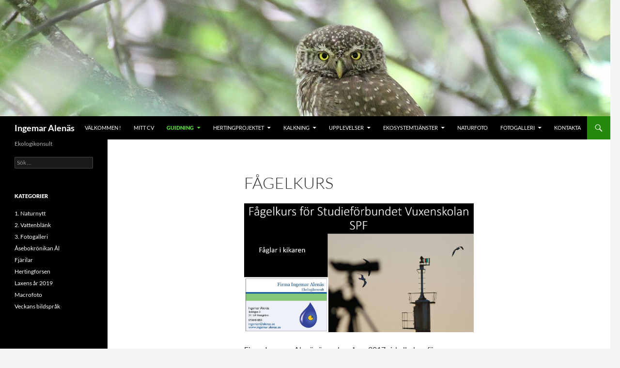

--- FILE ---
content_type: text/html; charset=UTF-8
request_url: https://ingemar.alenas.se/?page_id=3970
body_size: 9776
content:
<!DOCTYPE html>
<html lang="sv-SE">
<head>
	<meta charset="UTF-8">
	<meta name="viewport" content="width=device-width, initial-scale=1.0">
	<title>Fågelkurs | Ingemar Alenäs</title>
	<link rel="profile" href="https://gmpg.org/xfn/11">
	<link rel="pingback" href="https://ingemar.alenas.se/xmlrpc.php">
	<meta name='robots' content='max-image-preview:large' />
<link rel="alternate" type="application/rss+xml" title="Ingemar Alenäs &raquo; Webbflöde" href="https://ingemar.alenas.se/?feed=rss2" />
<link rel="alternate" type="application/rss+xml" title="Ingemar Alenäs &raquo; Kommentarsflöde" href="https://ingemar.alenas.se/?feed=comments-rss2" />
<link rel="alternate" title="oEmbed (JSON)" type="application/json+oembed" href="https://ingemar.alenas.se/index.php?rest_route=%2Foembed%2F1.0%2Fembed&#038;url=https%3A%2F%2Fingemar.alenas.se%2F%3Fpage_id%3D3970" />
<link rel="alternate" title="oEmbed (XML)" type="text/xml+oembed" href="https://ingemar.alenas.se/index.php?rest_route=%2Foembed%2F1.0%2Fembed&#038;url=https%3A%2F%2Fingemar.alenas.se%2F%3Fpage_id%3D3970&#038;format=xml" />
<style id='wp-img-auto-sizes-contain-inline-css'>
img:is([sizes=auto i],[sizes^="auto," i]){contain-intrinsic-size:3000px 1500px}
/*# sourceURL=wp-img-auto-sizes-contain-inline-css */
</style>
<style id='wp-emoji-styles-inline-css'>

	img.wp-smiley, img.emoji {
		display: inline !important;
		border: none !important;
		box-shadow: none !important;
		height: 1em !important;
		width: 1em !important;
		margin: 0 0.07em !important;
		vertical-align: -0.1em !important;
		background: none !important;
		padding: 0 !important;
	}
/*# sourceURL=wp-emoji-styles-inline-css */
</style>
<style id='wp-block-library-inline-css'>
:root{--wp-block-synced-color:#7a00df;--wp-block-synced-color--rgb:122,0,223;--wp-bound-block-color:var(--wp-block-synced-color);--wp-editor-canvas-background:#ddd;--wp-admin-theme-color:#007cba;--wp-admin-theme-color--rgb:0,124,186;--wp-admin-theme-color-darker-10:#006ba1;--wp-admin-theme-color-darker-10--rgb:0,107,160.5;--wp-admin-theme-color-darker-20:#005a87;--wp-admin-theme-color-darker-20--rgb:0,90,135;--wp-admin-border-width-focus:2px}@media (min-resolution:192dpi){:root{--wp-admin-border-width-focus:1.5px}}.wp-element-button{cursor:pointer}:root .has-very-light-gray-background-color{background-color:#eee}:root .has-very-dark-gray-background-color{background-color:#313131}:root .has-very-light-gray-color{color:#eee}:root .has-very-dark-gray-color{color:#313131}:root .has-vivid-green-cyan-to-vivid-cyan-blue-gradient-background{background:linear-gradient(135deg,#00d084,#0693e3)}:root .has-purple-crush-gradient-background{background:linear-gradient(135deg,#34e2e4,#4721fb 50%,#ab1dfe)}:root .has-hazy-dawn-gradient-background{background:linear-gradient(135deg,#faaca8,#dad0ec)}:root .has-subdued-olive-gradient-background{background:linear-gradient(135deg,#fafae1,#67a671)}:root .has-atomic-cream-gradient-background{background:linear-gradient(135deg,#fdd79a,#004a59)}:root .has-nightshade-gradient-background{background:linear-gradient(135deg,#330968,#31cdcf)}:root .has-midnight-gradient-background{background:linear-gradient(135deg,#020381,#2874fc)}:root{--wp--preset--font-size--normal:16px;--wp--preset--font-size--huge:42px}.has-regular-font-size{font-size:1em}.has-larger-font-size{font-size:2.625em}.has-normal-font-size{font-size:var(--wp--preset--font-size--normal)}.has-huge-font-size{font-size:var(--wp--preset--font-size--huge)}.has-text-align-center{text-align:center}.has-text-align-left{text-align:left}.has-text-align-right{text-align:right}.has-fit-text{white-space:nowrap!important}#end-resizable-editor-section{display:none}.aligncenter{clear:both}.items-justified-left{justify-content:flex-start}.items-justified-center{justify-content:center}.items-justified-right{justify-content:flex-end}.items-justified-space-between{justify-content:space-between}.screen-reader-text{border:0;clip-path:inset(50%);height:1px;margin:-1px;overflow:hidden;padding:0;position:absolute;width:1px;word-wrap:normal!important}.screen-reader-text:focus{background-color:#ddd;clip-path:none;color:#444;display:block;font-size:1em;height:auto;left:5px;line-height:normal;padding:15px 23px 14px;text-decoration:none;top:5px;width:auto;z-index:100000}html :where(.has-border-color){border-style:solid}html :where([style*=border-top-color]){border-top-style:solid}html :where([style*=border-right-color]){border-right-style:solid}html :where([style*=border-bottom-color]){border-bottom-style:solid}html :where([style*=border-left-color]){border-left-style:solid}html :where([style*=border-width]){border-style:solid}html :where([style*=border-top-width]){border-top-style:solid}html :where([style*=border-right-width]){border-right-style:solid}html :where([style*=border-bottom-width]){border-bottom-style:solid}html :where([style*=border-left-width]){border-left-style:solid}html :where(img[class*=wp-image-]){height:auto;max-width:100%}:where(figure){margin:0 0 1em}html :where(.is-position-sticky){--wp-admin--admin-bar--position-offset:var(--wp-admin--admin-bar--height,0px)}@media screen and (max-width:600px){html :where(.is-position-sticky){--wp-admin--admin-bar--position-offset:0px}}

/*# sourceURL=wp-block-library-inline-css */
</style><style id='global-styles-inline-css'>
:root{--wp--preset--aspect-ratio--square: 1;--wp--preset--aspect-ratio--4-3: 4/3;--wp--preset--aspect-ratio--3-4: 3/4;--wp--preset--aspect-ratio--3-2: 3/2;--wp--preset--aspect-ratio--2-3: 2/3;--wp--preset--aspect-ratio--16-9: 16/9;--wp--preset--aspect-ratio--9-16: 9/16;--wp--preset--color--black: #000;--wp--preset--color--cyan-bluish-gray: #abb8c3;--wp--preset--color--white: #fff;--wp--preset--color--pale-pink: #f78da7;--wp--preset--color--vivid-red: #cf2e2e;--wp--preset--color--luminous-vivid-orange: #ff6900;--wp--preset--color--luminous-vivid-amber: #fcb900;--wp--preset--color--light-green-cyan: #7bdcb5;--wp--preset--color--vivid-green-cyan: #00d084;--wp--preset--color--pale-cyan-blue: #8ed1fc;--wp--preset--color--vivid-cyan-blue: #0693e3;--wp--preset--color--vivid-purple: #9b51e0;--wp--preset--color--green: #24890d;--wp--preset--color--dark-gray: #2b2b2b;--wp--preset--color--medium-gray: #767676;--wp--preset--color--light-gray: #f5f5f5;--wp--preset--gradient--vivid-cyan-blue-to-vivid-purple: linear-gradient(135deg,rgb(6,147,227) 0%,rgb(155,81,224) 100%);--wp--preset--gradient--light-green-cyan-to-vivid-green-cyan: linear-gradient(135deg,rgb(122,220,180) 0%,rgb(0,208,130) 100%);--wp--preset--gradient--luminous-vivid-amber-to-luminous-vivid-orange: linear-gradient(135deg,rgb(252,185,0) 0%,rgb(255,105,0) 100%);--wp--preset--gradient--luminous-vivid-orange-to-vivid-red: linear-gradient(135deg,rgb(255,105,0) 0%,rgb(207,46,46) 100%);--wp--preset--gradient--very-light-gray-to-cyan-bluish-gray: linear-gradient(135deg,rgb(238,238,238) 0%,rgb(169,184,195) 100%);--wp--preset--gradient--cool-to-warm-spectrum: linear-gradient(135deg,rgb(74,234,220) 0%,rgb(151,120,209) 20%,rgb(207,42,186) 40%,rgb(238,44,130) 60%,rgb(251,105,98) 80%,rgb(254,248,76) 100%);--wp--preset--gradient--blush-light-purple: linear-gradient(135deg,rgb(255,206,236) 0%,rgb(152,150,240) 100%);--wp--preset--gradient--blush-bordeaux: linear-gradient(135deg,rgb(254,205,165) 0%,rgb(254,45,45) 50%,rgb(107,0,62) 100%);--wp--preset--gradient--luminous-dusk: linear-gradient(135deg,rgb(255,203,112) 0%,rgb(199,81,192) 50%,rgb(65,88,208) 100%);--wp--preset--gradient--pale-ocean: linear-gradient(135deg,rgb(255,245,203) 0%,rgb(182,227,212) 50%,rgb(51,167,181) 100%);--wp--preset--gradient--electric-grass: linear-gradient(135deg,rgb(202,248,128) 0%,rgb(113,206,126) 100%);--wp--preset--gradient--midnight: linear-gradient(135deg,rgb(2,3,129) 0%,rgb(40,116,252) 100%);--wp--preset--font-size--small: 13px;--wp--preset--font-size--medium: 20px;--wp--preset--font-size--large: 36px;--wp--preset--font-size--x-large: 42px;--wp--preset--spacing--20: 0.44rem;--wp--preset--spacing--30: 0.67rem;--wp--preset--spacing--40: 1rem;--wp--preset--spacing--50: 1.5rem;--wp--preset--spacing--60: 2.25rem;--wp--preset--spacing--70: 3.38rem;--wp--preset--spacing--80: 5.06rem;--wp--preset--shadow--natural: 6px 6px 9px rgba(0, 0, 0, 0.2);--wp--preset--shadow--deep: 12px 12px 50px rgba(0, 0, 0, 0.4);--wp--preset--shadow--sharp: 6px 6px 0px rgba(0, 0, 0, 0.2);--wp--preset--shadow--outlined: 6px 6px 0px -3px rgb(255, 255, 255), 6px 6px rgb(0, 0, 0);--wp--preset--shadow--crisp: 6px 6px 0px rgb(0, 0, 0);}:where(.is-layout-flex){gap: 0.5em;}:where(.is-layout-grid){gap: 0.5em;}body .is-layout-flex{display: flex;}.is-layout-flex{flex-wrap: wrap;align-items: center;}.is-layout-flex > :is(*, div){margin: 0;}body .is-layout-grid{display: grid;}.is-layout-grid > :is(*, div){margin: 0;}:where(.wp-block-columns.is-layout-flex){gap: 2em;}:where(.wp-block-columns.is-layout-grid){gap: 2em;}:where(.wp-block-post-template.is-layout-flex){gap: 1.25em;}:where(.wp-block-post-template.is-layout-grid){gap: 1.25em;}.has-black-color{color: var(--wp--preset--color--black) !important;}.has-cyan-bluish-gray-color{color: var(--wp--preset--color--cyan-bluish-gray) !important;}.has-white-color{color: var(--wp--preset--color--white) !important;}.has-pale-pink-color{color: var(--wp--preset--color--pale-pink) !important;}.has-vivid-red-color{color: var(--wp--preset--color--vivid-red) !important;}.has-luminous-vivid-orange-color{color: var(--wp--preset--color--luminous-vivid-orange) !important;}.has-luminous-vivid-amber-color{color: var(--wp--preset--color--luminous-vivid-amber) !important;}.has-light-green-cyan-color{color: var(--wp--preset--color--light-green-cyan) !important;}.has-vivid-green-cyan-color{color: var(--wp--preset--color--vivid-green-cyan) !important;}.has-pale-cyan-blue-color{color: var(--wp--preset--color--pale-cyan-blue) !important;}.has-vivid-cyan-blue-color{color: var(--wp--preset--color--vivid-cyan-blue) !important;}.has-vivid-purple-color{color: var(--wp--preset--color--vivid-purple) !important;}.has-black-background-color{background-color: var(--wp--preset--color--black) !important;}.has-cyan-bluish-gray-background-color{background-color: var(--wp--preset--color--cyan-bluish-gray) !important;}.has-white-background-color{background-color: var(--wp--preset--color--white) !important;}.has-pale-pink-background-color{background-color: var(--wp--preset--color--pale-pink) !important;}.has-vivid-red-background-color{background-color: var(--wp--preset--color--vivid-red) !important;}.has-luminous-vivid-orange-background-color{background-color: var(--wp--preset--color--luminous-vivid-orange) !important;}.has-luminous-vivid-amber-background-color{background-color: var(--wp--preset--color--luminous-vivid-amber) !important;}.has-light-green-cyan-background-color{background-color: var(--wp--preset--color--light-green-cyan) !important;}.has-vivid-green-cyan-background-color{background-color: var(--wp--preset--color--vivid-green-cyan) !important;}.has-pale-cyan-blue-background-color{background-color: var(--wp--preset--color--pale-cyan-blue) !important;}.has-vivid-cyan-blue-background-color{background-color: var(--wp--preset--color--vivid-cyan-blue) !important;}.has-vivid-purple-background-color{background-color: var(--wp--preset--color--vivid-purple) !important;}.has-black-border-color{border-color: var(--wp--preset--color--black) !important;}.has-cyan-bluish-gray-border-color{border-color: var(--wp--preset--color--cyan-bluish-gray) !important;}.has-white-border-color{border-color: var(--wp--preset--color--white) !important;}.has-pale-pink-border-color{border-color: var(--wp--preset--color--pale-pink) !important;}.has-vivid-red-border-color{border-color: var(--wp--preset--color--vivid-red) !important;}.has-luminous-vivid-orange-border-color{border-color: var(--wp--preset--color--luminous-vivid-orange) !important;}.has-luminous-vivid-amber-border-color{border-color: var(--wp--preset--color--luminous-vivid-amber) !important;}.has-light-green-cyan-border-color{border-color: var(--wp--preset--color--light-green-cyan) !important;}.has-vivid-green-cyan-border-color{border-color: var(--wp--preset--color--vivid-green-cyan) !important;}.has-pale-cyan-blue-border-color{border-color: var(--wp--preset--color--pale-cyan-blue) !important;}.has-vivid-cyan-blue-border-color{border-color: var(--wp--preset--color--vivid-cyan-blue) !important;}.has-vivid-purple-border-color{border-color: var(--wp--preset--color--vivid-purple) !important;}.has-vivid-cyan-blue-to-vivid-purple-gradient-background{background: var(--wp--preset--gradient--vivid-cyan-blue-to-vivid-purple) !important;}.has-light-green-cyan-to-vivid-green-cyan-gradient-background{background: var(--wp--preset--gradient--light-green-cyan-to-vivid-green-cyan) !important;}.has-luminous-vivid-amber-to-luminous-vivid-orange-gradient-background{background: var(--wp--preset--gradient--luminous-vivid-amber-to-luminous-vivid-orange) !important;}.has-luminous-vivid-orange-to-vivid-red-gradient-background{background: var(--wp--preset--gradient--luminous-vivid-orange-to-vivid-red) !important;}.has-very-light-gray-to-cyan-bluish-gray-gradient-background{background: var(--wp--preset--gradient--very-light-gray-to-cyan-bluish-gray) !important;}.has-cool-to-warm-spectrum-gradient-background{background: var(--wp--preset--gradient--cool-to-warm-spectrum) !important;}.has-blush-light-purple-gradient-background{background: var(--wp--preset--gradient--blush-light-purple) !important;}.has-blush-bordeaux-gradient-background{background: var(--wp--preset--gradient--blush-bordeaux) !important;}.has-luminous-dusk-gradient-background{background: var(--wp--preset--gradient--luminous-dusk) !important;}.has-pale-ocean-gradient-background{background: var(--wp--preset--gradient--pale-ocean) !important;}.has-electric-grass-gradient-background{background: var(--wp--preset--gradient--electric-grass) !important;}.has-midnight-gradient-background{background: var(--wp--preset--gradient--midnight) !important;}.has-small-font-size{font-size: var(--wp--preset--font-size--small) !important;}.has-medium-font-size{font-size: var(--wp--preset--font-size--medium) !important;}.has-large-font-size{font-size: var(--wp--preset--font-size--large) !important;}.has-x-large-font-size{font-size: var(--wp--preset--font-size--x-large) !important;}
/*# sourceURL=global-styles-inline-css */
</style>

<style id='classic-theme-styles-inline-css'>
/*! This file is auto-generated */
.wp-block-button__link{color:#fff;background-color:#32373c;border-radius:9999px;box-shadow:none;text-decoration:none;padding:calc(.667em + 2px) calc(1.333em + 2px);font-size:1.125em}.wp-block-file__button{background:#32373c;color:#fff;text-decoration:none}
/*# sourceURL=/wp-includes/css/classic-themes.min.css */
</style>
<link rel='stylesheet' id='twentyfourteen-lato-css' href='https://ingemar.alenas.se/wp-content/themes/twentyfourteen/fonts/font-lato.css?ver=20230328' media='all' />
<link rel='stylesheet' id='genericons-css' href='https://ingemar.alenas.se/wp-content/themes/twentyfourteen/genericons/genericons.css?ver=20251101' media='all' />
<link rel='stylesheet' id='twentyfourteen-style-css' href='https://ingemar.alenas.se/wp-content/themes/twentyfourteen/style.css?ver=20251202' media='all' />
<link rel='stylesheet' id='twentyfourteen-block-style-css' href='https://ingemar.alenas.se/wp-content/themes/twentyfourteen/css/blocks.css?ver=20250715' media='all' />
<script id="image-watermark-no-right-click-js-before">
var iwArgsNoRightClick = {"rightclick":"N","draganddrop":"N","devtools":"Y","enableToast":"Y","toastMessage":"This content is protected"};

//# sourceURL=image-watermark-no-right-click-js-before
</script>
<script src="https://ingemar.alenas.se/wp-content/plugins/image-watermark/js/no-right-click.js?ver=2.0.4" id="image-watermark-no-right-click-js"></script>
<script src="https://ingemar.alenas.se/wp-includes/js/jquery/jquery.min.js?ver=3.7.1" id="jquery-core-js"></script>
<script src="https://ingemar.alenas.se/wp-includes/js/jquery/jquery-migrate.min.js?ver=3.4.1" id="jquery-migrate-js"></script>
<script src="https://ingemar.alenas.se/wp-content/themes/twentyfourteen/js/functions.js?ver=20250729" id="twentyfourteen-script-js" defer data-wp-strategy="defer"></script>
<link rel="https://api.w.org/" href="https://ingemar.alenas.se/index.php?rest_route=/" /><link rel="alternate" title="JSON" type="application/json" href="https://ingemar.alenas.se/index.php?rest_route=/wp/v2/pages/3970" /><link rel="EditURI" type="application/rsd+xml" title="RSD" href="https://ingemar.alenas.se/xmlrpc.php?rsd" />
<meta name="generator" content="WordPress 6.9" />
<link rel="canonical" href="https://ingemar.alenas.se/?page_id=3970" />
<link rel='shortlink' href='https://ingemar.alenas.se/?p=3970' />
<!-- Analytics by WP Statistics - https://wp-statistics.com -->
		<style type="text/css" id="twentyfourteen-header-css">
				.site-title a {
			color: #ffffff;
		}
		</style>
		</head>

<body class="wp-singular page-template-default page page-id-3970 page-child parent-pageid-951 wp-embed-responsive wp-theme-twentyfourteen header-image full-width singular">
<a class="screen-reader-text skip-link" href="#content">
	Hoppa till innehåll</a>
<div id="page" class="hfeed site">
			<div id="site-header">
		<a href="https://ingemar.alenas.se/" rel="home" >
			<img src="https://ingemar.alenas.se/wp-content/uploads/2015/02/cropped-Sparvuggla-IMG_0540-kopia2.jpg" width="1260" height="240" alt="Ingemar Alenäs" srcset="https://ingemar.alenas.se/wp-content/uploads/2015/02/cropped-Sparvuggla-IMG_0540-kopia2.jpg 1260w, https://ingemar.alenas.se/wp-content/uploads/2015/02/cropped-Sparvuggla-IMG_0540-kopia2-300x57.jpg 300w, https://ingemar.alenas.se/wp-content/uploads/2015/02/cropped-Sparvuggla-IMG_0540-kopia2-1024x195.jpg 1024w" sizes="(max-width: 1260px) 100vw, 1260px" decoding="async" fetchpriority="high" />		</a>
	</div>
	
	<header id="masthead" class="site-header">
		<div class="header-main">
							<h1 class="site-title"><a href="https://ingemar.alenas.se/" rel="home" >Ingemar Alenäs</a></h1>
			
			<div class="search-toggle">
				<a href="#search-container" class="screen-reader-text" aria-expanded="false" aria-controls="search-container">
					Sök				</a>
			</div>

			<nav id="primary-navigation" class="site-navigation primary-navigation">
				<button class="menu-toggle">Primär meny</button>
				<div id="primary-menu" class="nav-menu"><ul>
<li class="page_item page-item-19"><a href="https://ingemar.alenas.se/">Välkommen !</a></li>
<li class="page_item page-item-27"><a href="https://ingemar.alenas.se/?page_id=27">Mitt CV</a></li>
<li class="page_item page-item-167 page_item_has_children current_page_ancestor"><a href="https://ingemar.alenas.se/?page_id=167">Guidning</a>
<ul class='children'>
	<li class="page_item page-item-951 page_item_has_children current_page_ancestor current_page_parent"><a href="https://ingemar.alenas.se/?page_id=951">Aktiviteter, guidningar</a>
	<ul class='children'>
		<li class="page_item page-item-3970 current_page_item"><a href="https://ingemar.alenas.se/?page_id=3970" aria-current="page">Fågelkurs</a></li>
	</ul>
</li>
</ul>
</li>
<li class="page_item page-item-25 page_item_has_children"><a href="https://ingemar.alenas.se/?page_id=25">Hertingprojektet</a>
<ul class='children'>
	<li class="page_item page-item-4425"><a href="https://ingemar.alenas.se/?page_id=4425">Framtidens vattenkraft</a></li>
	<li class="page_item page-item-1192"><a href="https://ingemar.alenas.se/?page_id=1192">Hertingforsen nytt turistmål</a></li>
	<li class="page_item page-item-6448"><a href="https://ingemar.alenas.se/?page_id=6448">Hertingprojektet sammanfattas</a></li>
	<li class="page_item page-item-2592"><a href="https://ingemar.alenas.se/?page_id=2592">Hertingprojektets positiva effekter</a></li>
	<li class="page_item page-item-7405"><a href="https://ingemar.alenas.se/?page_id=7405">Var laxen större förr?</a></li>
	<li class="page_item page-item-1491"><a href="https://ingemar.alenas.se/?page_id=1491">Ätran &#8211; ett världsarv</a></li>
	<li class="page_item page-item-6623"><a href="https://ingemar.alenas.se/?page_id=6623">Hertingprojektet och hertingforsens värde är 100 miljoner &#8211; eller mer?</a></li>
	<li class="page_item page-item-2165"><a href="https://ingemar.alenas.se/?page_id=2165">Vinter vid Hertingforsen</a></li>
	<li class="page_item page-item-1529"><a href="https://ingemar.alenas.se/?page_id=1529">Bilder från den befriade Hertingforsen</a></li>
	<li class="page_item page-item-5028"><a href="https://ingemar.alenas.se/?page_id=5028">Framtidens energibolag</a></li>
</ul>
</li>
<li class="page_item page-item-2222 page_item_has_children"><a href="https://ingemar.alenas.se/?page_id=2222">Kalkning</a>
<ul class='children'>
	<li class="page_item page-item-5532"><a href="https://ingemar.alenas.se/?page_id=5532">EU pengar till kalkning för ålen!</a></li>
	<li class="page_item page-item-3196"><a href="https://ingemar.alenas.se/?page_id=3196">Kalkade våtmarker kan återhämta sig</a></li>
	<li class="page_item page-item-13911"><a href="https://ingemar.alenas.se/?page_id=13911">Kalkning</a></li>
	<li class="page_item page-item-5290"><a href="https://ingemar.alenas.se/?page_id=5290">Kalkningen räddar arter</a></li>
	<li class="page_item page-item-2719"><a href="https://ingemar.alenas.se/?page_id=2719">Myndighetens självmål</a></li>
	<li class="page_item page-item-4960"><a href="https://ingemar.alenas.se/?page_id=4960">Ny Nationell kalkningsplan 2020-2025</a></li>
	<li class="page_item page-item-5476"><a href="https://ingemar.alenas.se/?page_id=5476">Rapportering av kalkningsanslaget</a></li>
</ul>
</li>
<li class="page_item page-item-126 page_item_has_children"><a href="https://ingemar.alenas.se/?page_id=126">Upplevelser</a>
<ul class='children'>
	<li class="page_item page-item-4719"><a href="https://ingemar.alenas.se/?page_id=4719">Vi som bor här upplevde &#8221;Big Bang&#8221; i &#8221;Black Box&#8221;</a></li>
</ul>
</li>
<li class="page_item page-item-150 page_item_has_children"><a href="https://ingemar.alenas.se/?page_id=150">Ekosystemtjänster</a>
<ul class='children'>
	<li class="page_item page-item-5424"><a href="https://ingemar.alenas.se/?page_id=5424">Värdet av Ätran och laxen</a></li>
</ul>
</li>
<li class="page_item page-item-58"><a href="https://ingemar.alenas.se/?page_id=58">Naturfoto</a></li>
<li class="page_item page-item-164 page_item_has_children"><a href="https://ingemar.alenas.se/?page_id=164">Fotogalleri</a>
<ul class='children'>
	<li class="page_item page-item-1254"><a href="https://ingemar.alenas.se/?page_id=1254">Färöarna juli 2015</a></li>
	<li class="page_item page-item-3458"><a href="https://ingemar.alenas.se/?page_id=3458">Flyg och far</a></li>
	<li class="page_item page-item-401 page_item_has_children"><a href="https://ingemar.alenas.se/?page_id=401">Fotogalleri</a>
	<ul class='children'>
		<li class="page_item page-item-2046"><a href="https://ingemar.alenas.se/?page_id=2046">Hertingforsen vinter 2016</a></li>
	</ul>
</li>
	<li class="page_item page-item-2842"><a href="https://ingemar.alenas.se/?page_id=2842">Island 2016</a></li>
	<li class="page_item page-item-3444"><a href="https://ingemar.alenas.se/?page_id=3444">Ödehus</a></li>
	<li class="page_item page-item-980 page_item_has_children"><a href="https://ingemar.alenas.se/?page_id=980">Ölandsfoton</a>
	<ul class='children'>
		<li class="page_item page-item-2666"><a href="https://ingemar.alenas.se/?page_id=2666">Ölandsfoto juni 2016</a></li>
		<li class="page_item page-item-4141"><a href="https://ingemar.alenas.se/?page_id=4141">Ölandsfoton 2017</a></li>
	</ul>
</li>
	<li class="page_item page-item-1364"><a href="https://ingemar.alenas.se/?page_id=1364">Österrike augusti 2015</a></li>
	<li class="page_item page-item-4577"><a href="https://ingemar.alenas.se/?page_id=4577">Rhen och Moseldalen</a></li>
	<li class="page_item page-item-519"><a href="https://ingemar.alenas.se/?page_id=519">Trollsländor</a></li>
	<li class="page_item page-item-1921"><a href="https://ingemar.alenas.se/?page_id=1921">Yngeredsfors november</a></li>
	<li class="page_item page-item-530"><a href="https://ingemar.alenas.se/?page_id=530">Blommor</a></li>
	<li class="page_item page-item-532 page_item_has_children"><a href="https://ingemar.alenas.se/?page_id=532">Natur</a>
	<ul class='children'>
		<li class="page_item page-item-1823"><a href="https://ingemar.alenas.se/?page_id=1823">Natur</a></li>
	</ul>
</li>
	<li class="page_item page-item-565"><a href="https://ingemar.alenas.se/?page_id=565">Fåglar</a></li>
	<li class="page_item page-item-617"><a href="https://ingemar.alenas.se/?page_id=617">Fjärilar</a></li>
	<li class="page_item page-item-623"><a href="https://ingemar.alenas.se/?page_id=623">Bin och baggar</a></li>
</ul>
</li>
<li class="page_item page-item-61"><a href="https://ingemar.alenas.se/?page_id=61">Kontakta</a></li>
</ul></div>
			</nav>
		</div>

		<div id="search-container" class="search-box-wrapper hide">
			<div class="search-box">
				<form role="search" method="get" class="search-form" action="https://ingemar.alenas.se/">
				<label>
					<span class="screen-reader-text">Sök efter:</span>
					<input type="search" class="search-field" placeholder="Sök …" value="" name="s" />
				</label>
				<input type="submit" class="search-submit" value="Sök" />
			</form>			</div>
		</div>
	</header><!-- #masthead -->

	<div id="main" class="site-main">

<div id="main-content" class="main-content">

	<div id="primary" class="content-area">
		<div id="content" class="site-content" role="main">

			
<article id="post-3970" class="post-3970 page type-page status-publish hentry">
	<header class="entry-header"><h1 class="entry-title">Fågelkurs</h1></header><!-- .entry-header -->
	<div class="entry-content">
		<p><a href="http://ingemar.alenas.se/wp-content/uploads/2017/04/Fågelkurs.jpg"><img decoding="async" width="1505" height="844" class="alignnone wp-image-3971 size-full" alt="" src="https://ingemar.alenas.se/wp-content/uploads/2017/04/Fågelkurs.jpg" srcset="https://ingemar.alenas.se/wp-content/uploads/2017/04/Fågelkurs.jpg 1505w, https://ingemar.alenas.se/wp-content/uploads/2017/04/Fågelkurs-300x168.jpg 300w, https://ingemar.alenas.se/wp-content/uploads/2017/04/Fågelkurs-768x431.jpg 768w, https://ingemar.alenas.se/wp-content/uploads/2017/04/Fågelkurs-1024x574.jpg 1024w" sizes="(max-width: 1505px) 100vw, 1505px" /></a></p>
<p>Firma Ingemar Alenäs är under våren 2017 cirkelledare för Studieförbundet Vuxenskolan. Uppstarten skedde 2017-04-27 på Katrinebergs folkhögskola i Vessigebro där ett 15-tal personer deltog. Under våren skall vi ha ett antal naturvandringar med fokus på att lära oss mer om våra fåglar.</p>
<p>Nu börjar det &#8221;Stora Fågeläventyret&#8221; för oss i Vessigebro!</p>
<p>2017-04-25-30 Gransångare och Lövsångare sjunger från sälgbuskarna i Vessigebro.<br />
2017-04-30 Ladusvala 2st. flyger vid Ätran i Vessigebro.<br />
2017-04-31 Svarthättan sjunger vid &#8221;Pyttebanan&#8221; i Vessigebro.<br />
2017-05-01 Rödstjärten sjunger vid byggmarknaden i Vessigebro.</p>
<p>2017-05-03 Dagens fågeläventyr var vi 14 glada fågelskådare som deltog. Vi lärde mycket av varandra och vi såg och lyssnade på&nbsp;ett 20-tal arter, vilket skulle gjort Martin Emtenäs grön av avund! Vi såg två rovfåglar så kallade &#8221;fempoängare&#8221; nämligen röd glada och brun kärrhök! På vägen hem vid &#8221;Pyttebanan&#8221; avslutade vi med årets första aurorafjäril i det vackra sommarvädret. Väl mött vid nästa träff!</p>
<p>2017-05-10 Till Dagens stora fågeläventyr samlades 13 glada skådare trots det kylslagna vädret. Vi träffades vid Gunnarstorp och där var flera arter av våra hemkära fåglar. Ända från Afrika hade både herr och fru svartvit flugsnappare anlänt. De inspekterade en av holkarna på området och det var säkert bestämt att detta blir deras nya sommarhem. Efter en värmande fika for vi vidare till Sjönevadssjön. Vid den renoverade dansbanan spanade vi in sjungande rödstjärt och ett anonymt par av stenknäck. De sistnämnda är de enda småfåglar som klarar att knäcka körsbärskärnor med sin starka näbb. Vi kände oss lite stolta med dagens &#8221;skörd&#8221; som bestod av 23 fågelarter. Trakterna kring Vessigebro har många fler arter än vad Martin Emtenäs lyckades &#8221;fånga&#8221; med sina experter och fågeljakt. Men så verkar ju hela vårt gäng bestå av genuina fågelexperter!</p>
<p>2017-05-17 Dagens fågeläventyr gick till Hjuleberg. 15 deltagare kunde njuta av den varma försommarkvällen med en ovanligt riklig fågelkör. Vi lyssnade och noterade&nbsp;34 arter och för de flesta var det årets första gök, tornseglare&nbsp;och näktergal. Näktergalen är Ölands landskapsfågel och den sjöng ivrigt under vår promenad. Vid hemfärden dansade älvorna, nu vill man bara vara ute i naturen och uppleva alla dofter, färger och fågelsången.</p>
<p><a href="http://ingemar.alenas.se/wp-content/uploads/2017/04/IMG_89251.jpg"><img decoding="async" width="800" height="615" class="alignnone wp-image-4018 size-full" alt="" src="https://ingemar.alenas.se/wp-content/uploads/2017/04/IMG_89251.jpg" srcset="https://ingemar.alenas.se/wp-content/uploads/2017/04/IMG_89251.jpg 800w, https://ingemar.alenas.se/wp-content/uploads/2017/04/IMG_89251-300x231.jpg 300w, https://ingemar.alenas.se/wp-content/uploads/2017/04/IMG_89251-768x590.jpg 768w" sizes="(max-width: 800px) 100vw, 800px" /></a></p>
<p><a href="http://ingemar.alenas.se/wp-content/uploads/2017/04/IMG_1533.jpg"><img loading="lazy" decoding="async" width="150" height="150" class="alignright wp-image-4047 size-thumbnail" alt="" src="https://ingemar.alenas.se/wp-content/uploads/2017/04/IMG_1533-150x150.jpg"></a>TACK</p>
<p><strong>Tack alla deltagare (15 personer) för en givande fågelkurs under våren! Vi har lärt oss många nya fågelarter och framför allt, lärt av varandra och haft trevligt tillsammans!</strong></p>
<p><a href="http://ingemar.alenas.se/wp-content/uploads/2017/04/IMG_9669-1.jpg"><img loading="lazy" decoding="async" width="1200" height="775" class="alignnone wp-image-3978 size-full" alt="" src="https://ingemar.alenas.se/wp-content/uploads/2017/04/IMG_9669-1.jpg" srcset="https://ingemar.alenas.se/wp-content/uploads/2017/04/IMG_9669-1.jpg 1200w, https://ingemar.alenas.se/wp-content/uploads/2017/04/IMG_9669-1-300x194.jpg 300w, https://ingemar.alenas.se/wp-content/uploads/2017/04/IMG_9669-1-768x496.jpg 768w, https://ingemar.alenas.se/wp-content/uploads/2017/04/IMG_9669-1-1024x661.jpg 1024w" sizes="auto, (max-width: 1200px) 100vw, 1200px" /></a></p>
	</div><!-- .entry-content -->
</article><!-- #post-3970 -->

		</div><!-- #content -->
	</div><!-- #primary -->
	</div><!-- #main-content -->

<div id="secondary">
		<h2 class="site-description">Ekologikonsult</h2>
	
	
		<div id="primary-sidebar" class="primary-sidebar widget-area" role="complementary">
		<aside id="search-2" class="widget widget_search"><form role="search" method="get" class="search-form" action="https://ingemar.alenas.se/">
				<label>
					<span class="screen-reader-text">Sök efter:</span>
					<input type="search" class="search-field" placeholder="Sök …" value="" name="s" />
				</label>
				<input type="submit" class="search-submit" value="Sök" />
			</form></aside><aside id="categories-2" class="widget widget_categories"><h1 class="widget-title">Kategorier</h1><nav aria-label="Kategorier">
			<ul>
					<li class="cat-item cat-item-2"><a href="https://ingemar.alenas.se/?cat=2">1. Naturnytt</a>
</li>
	<li class="cat-item cat-item-3"><a href="https://ingemar.alenas.se/?cat=3">2. Vattenblänk</a>
</li>
	<li class="cat-item cat-item-5"><a href="https://ingemar.alenas.se/?cat=5">3. Fotogalleri</a>
</li>
	<li class="cat-item cat-item-15"><a href="https://ingemar.alenas.se/?cat=15">Åsebokrönikan Ål</a>
</li>
	<li class="cat-item cat-item-6"><a href="https://ingemar.alenas.se/?cat=6">Fjärilar</a>
</li>
	<li class="cat-item cat-item-12"><a href="https://ingemar.alenas.se/?cat=12">Hertingforsen</a>
</li>
	<li class="cat-item cat-item-1"><a href="https://ingemar.alenas.se/?cat=1">Laxens år 2019</a>
</li>
	<li class="cat-item cat-item-4"><a href="https://ingemar.alenas.se/?cat=4">Macrofoto</a>
</li>
	<li class="cat-item cat-item-16"><a href="https://ingemar.alenas.se/?cat=16">Veckans bildspråk</a>
</li>
			</ul>

			</nav></aside>	</div><!-- #primary-sidebar -->
	</div><!-- #secondary -->

		</div><!-- #main -->

		<footer id="colophon" class="site-footer">

			
			<div class="site-info">
												<a href="https://sv.wordpress.org/" class="imprint">
					Drivs med WordPress				</a>
			</div><!-- .site-info -->
		</footer><!-- #colophon -->
	</div><!-- #page -->

	<script id="wp-statistics-tracker-js-extra">
var WP_Statistics_Tracker_Object = {"requestUrl":"https://ingemar.alenas.se/index.php?rest_route=/wp-statistics/v2","ajaxUrl":"https://ingemar.alenas.se/wp-admin/admin-ajax.php","hitParams":{"wp_statistics_hit":1,"source_type":"page","source_id":3970,"search_query":"","signature":"e32bc884bd04546b2779825ee424b33e","endpoint":"hit"},"option":{"dntEnabled":"","bypassAdBlockers":"","consentIntegration":{"name":null,"status":[]},"isPreview":false,"userOnline":false,"trackAnonymously":false,"isWpConsentApiActive":false,"consentLevel":""},"isLegacyEventLoaded":"","customEventAjaxUrl":"https://ingemar.alenas.se/wp-admin/admin-ajax.php?action=wp_statistics_custom_event&nonce=4a902523c9","onlineParams":{"wp_statistics_hit":1,"source_type":"page","source_id":3970,"search_query":"","signature":"e32bc884bd04546b2779825ee424b33e","action":"wp_statistics_online_check"},"jsCheckTime":"60000"};
//# sourceURL=wp-statistics-tracker-js-extra
</script>
<script src="https://ingemar.alenas.se/wp-content/plugins/wp-statistics/assets/js/tracker.js?ver=14.16" id="wp-statistics-tracker-js"></script>
<script id="wp-emoji-settings" type="application/json">
{"baseUrl":"https://s.w.org/images/core/emoji/17.0.2/72x72/","ext":".png","svgUrl":"https://s.w.org/images/core/emoji/17.0.2/svg/","svgExt":".svg","source":{"concatemoji":"https://ingemar.alenas.se/wp-includes/js/wp-emoji-release.min.js?ver=6.9"}}
</script>
<script type="module">
/*! This file is auto-generated */
const a=JSON.parse(document.getElementById("wp-emoji-settings").textContent),o=(window._wpemojiSettings=a,"wpEmojiSettingsSupports"),s=["flag","emoji"];function i(e){try{var t={supportTests:e,timestamp:(new Date).valueOf()};sessionStorage.setItem(o,JSON.stringify(t))}catch(e){}}function c(e,t,n){e.clearRect(0,0,e.canvas.width,e.canvas.height),e.fillText(t,0,0);t=new Uint32Array(e.getImageData(0,0,e.canvas.width,e.canvas.height).data);e.clearRect(0,0,e.canvas.width,e.canvas.height),e.fillText(n,0,0);const a=new Uint32Array(e.getImageData(0,0,e.canvas.width,e.canvas.height).data);return t.every((e,t)=>e===a[t])}function p(e,t){e.clearRect(0,0,e.canvas.width,e.canvas.height),e.fillText(t,0,0);var n=e.getImageData(16,16,1,1);for(let e=0;e<n.data.length;e++)if(0!==n.data[e])return!1;return!0}function u(e,t,n,a){switch(t){case"flag":return n(e,"\ud83c\udff3\ufe0f\u200d\u26a7\ufe0f","\ud83c\udff3\ufe0f\u200b\u26a7\ufe0f")?!1:!n(e,"\ud83c\udde8\ud83c\uddf6","\ud83c\udde8\u200b\ud83c\uddf6")&&!n(e,"\ud83c\udff4\udb40\udc67\udb40\udc62\udb40\udc65\udb40\udc6e\udb40\udc67\udb40\udc7f","\ud83c\udff4\u200b\udb40\udc67\u200b\udb40\udc62\u200b\udb40\udc65\u200b\udb40\udc6e\u200b\udb40\udc67\u200b\udb40\udc7f");case"emoji":return!a(e,"\ud83e\u1fac8")}return!1}function f(e,t,n,a){let r;const o=(r="undefined"!=typeof WorkerGlobalScope&&self instanceof WorkerGlobalScope?new OffscreenCanvas(300,150):document.createElement("canvas")).getContext("2d",{willReadFrequently:!0}),s=(o.textBaseline="top",o.font="600 32px Arial",{});return e.forEach(e=>{s[e]=t(o,e,n,a)}),s}function r(e){var t=document.createElement("script");t.src=e,t.defer=!0,document.head.appendChild(t)}a.supports={everything:!0,everythingExceptFlag:!0},new Promise(t=>{let n=function(){try{var e=JSON.parse(sessionStorage.getItem(o));if("object"==typeof e&&"number"==typeof e.timestamp&&(new Date).valueOf()<e.timestamp+604800&&"object"==typeof e.supportTests)return e.supportTests}catch(e){}return null}();if(!n){if("undefined"!=typeof Worker&&"undefined"!=typeof OffscreenCanvas&&"undefined"!=typeof URL&&URL.createObjectURL&&"undefined"!=typeof Blob)try{var e="postMessage("+f.toString()+"("+[JSON.stringify(s),u.toString(),c.toString(),p.toString()].join(",")+"));",a=new Blob([e],{type:"text/javascript"});const r=new Worker(URL.createObjectURL(a),{name:"wpTestEmojiSupports"});return void(r.onmessage=e=>{i(n=e.data),r.terminate(),t(n)})}catch(e){}i(n=f(s,u,c,p))}t(n)}).then(e=>{for(const n in e)a.supports[n]=e[n],a.supports.everything=a.supports.everything&&a.supports[n],"flag"!==n&&(a.supports.everythingExceptFlag=a.supports.everythingExceptFlag&&a.supports[n]);var t;a.supports.everythingExceptFlag=a.supports.everythingExceptFlag&&!a.supports.flag,a.supports.everything||((t=a.source||{}).concatemoji?r(t.concatemoji):t.wpemoji&&t.twemoji&&(r(t.twemoji),r(t.wpemoji)))});
//# sourceURL=https://ingemar.alenas.se/wp-includes/js/wp-emoji-loader.min.js
</script>
</body>
</html>
